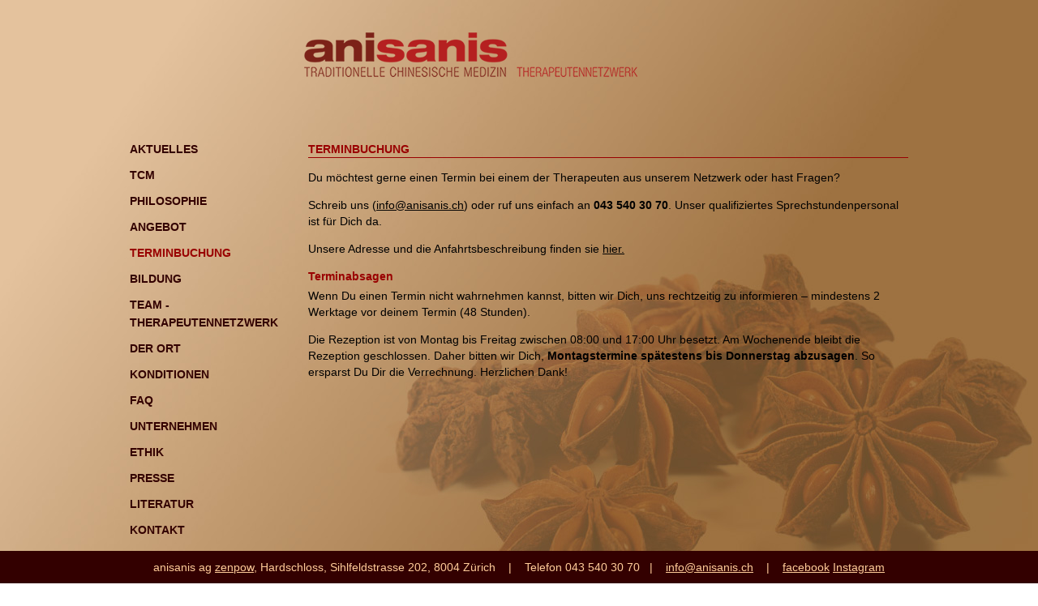

--- FILE ---
content_type: text/html; charset=UTF-8
request_url: https://anisanis.ch/terminbuchung/terminbuchung.html
body_size: 1768
content:
<!DOCTYPE html>
<html>
<head>
    <meta http-equiv="Content-Type" content="text/html; charset=UTF-8" />
    <title>anisanis -  Terminbuchung</title>
    <meta name="keywords" content="">
    <meta name="description" content="">
    <meta name="copyright" content="anisanis">
    <meta name="page-topic" content="" >
    <meta name="abstract" content="" >
    <meta name="copyright" content="anisanis - All rights reserved" >
    <meta name="author" content="Katja Messora - kreativbüro www.messora.ch" >
    <meta name="robots" content="index,follow" >
    <meta name="revisit-after" content="7 days" >
    <meta name="audience" content="all" >
    <meta name="distribution" content="global" >
    <meta name="content-language" content="de" >
    <meta name="language" content="deutsch, de" >
    <meta name="dc.title" content="anisanis -  Terminbuchung" >
    <meta name="dc.description" content="" >
    <meta name="dc.publisher" content="anisanis" >
    <meta name="dc.identifier" content="http://www.URL" >
    <meta name="dc.language" content="de" >
    <meta name="dc.creator" content="Katja Messora - kreativbüro www.messora.ch" >
    <meta name="dc.publisher" content="Katja Messora - kreativbüro www.messora.ch" >
    <!-- Copyright 2013 Urs Brauchli - net-worker -www.net-worker.ch -->
    <link href="favicon.ico" rel="shortcut icon" >
    <link href="favicon.ico" type="image/ico" rel="icon" >

<script type="text/javascript" src="/js/jquery/jquery.min.js"></script>
    <script type="text/javascript" src="/js/swfobject.js"></script>
    <script type="text/javascript" src="/js/jquery/jquery-ui.min.js"></script>
    <script type="text/javascript" src="/js/jquery/jquery.ui.datepicker-de.js"></script>
    <link href="/js/jquery/css/ui-lightness/jquery-ui.custom.css" type="text/css" rel="stylesheet" media="all">
    <script type="text/javascript" src="/js/tiny_mce/jquery.tinymce.js"></script>
    <script type="text/javascript" src="/js/nwProject.js"></script>
    <script type="text/javascript">UI_LANGUAGE='de'</script>
    <!-- custom -->
    



<!-- /custom -->
    
    <!-- // *** Eigene Stylesheets und Javascripts unterhalb dieser Zeile einbauen *** // -->
    

    <link href="/css/styles.css" rel="stylesheet" type="text/css" />
    
    
<!-- Add jQuery library -->
<script type="text/javascript" src="http://code.jquery.com/jquery-latest.min.js"></script>

<!-- Add mousewheel plugin (this is optional) -->
<script type="text/javascript" src="/js/fancybox/lib/jquery.mousewheel-3.0.6.pack.js"></script>

<!-- Add fancyBox -->
<link rel="stylesheet" href="/js/fancybox/source/jquery.fancybox.css?v=2.1.5" type="text/css" media="screen" />
<script type="text/javascript" src="/js/fancybox/source/jquery.fancybox.pack.js?v=2.1.5"></script> 
<script type="text/javascript">
	$(document).ready(function() {
		$(".fancybox").fancybox({padding: 0});
	
		$('a.membertext').click(function(){
			$('.hidden').hide();
			var member = $(this).attr('id').split('_').pop();
			$('#' + member).show();
			return false;
		});
	
	});
	
	
</script>   
 


</head>

<body>
    <div id="background"></div>
<div id="contentcontainer">
<img src="/pics/anisanis/logo.png" class="logo"/><br />
<div id="navigation">
<ul><li><a href="/aktuelles/aktuelles.html" class="menu" title="Aktuelles">Aktuelles</a></li><li><a href="/tcm/tcm.html" class="menu" title="TCM">TCM</a></li><li><a href="/philosophie/philosophie.html" class="menu" title="Philosophie">Philosophie</a></li><li><a href="/angebot/angebot.html" class="menu" title="Kontakt">Angebot</a></li><li><a href="/terminbuchung/terminbuchung.html" class="menu activ" title="Terminbuchung">Terminbuchung</a></li><li><a href="/bildung/bildung.html" class="menu" title="Weiterbildung">Bildung</a></li><li><a href="/team-therapeutennetzwerk/team-therapeutennetzwerk.html" class="menu" title="Team - Therapeutennetzwerk">Team - Therapeutennetzwerk</a></li><li><a href="/der-ort/der-ort.html" class="menu" title="Der Ort">Der Ort</a></li><li><a href="/konditionen/konditionen.html" class="menu" title="Konditionen">Konditionen</a></li><li><a href="/faq/faq.html" class="menu" title="FAQ">FAQ</a></li><li><a href="/unternehmen/unternehmen.html" class="menu" title="Unternehmen">Unternehmen</a></li><li><a href="/ethik/ethik.html" class="menu" title="Ethik">Ethik</a></li><li><a href="/presse/presse.html" class="menu" title="Presse">Presse</a></li><li><a href="/literatur/literatur.html" class="menu" title="Literatur">Literatur</a></li><li><a href="/kontakt/kontakt.html" class="menu" title="Kontakt">Kontakt</a></li><li><a href="/datenschutz/datenschutz.html" class="menu" title="Datenschutz">Datenschutz</a></li></ul>
</div>

<div id="mainContent">
  <h1>Terminbuchung</h1>
<p>Du m&ouml;chtest gerne einen Termin bei einem&nbsp;der Therapeuten aus unserem Netzwerk&nbsp;oder hast Fragen?&nbsp;</p>
<p>Schreib uns&nbsp;(<a href="mailto:info@anisanis.ch">info@anisanis.ch</a>)&nbsp;oder&nbsp;ruf uns einfach an&nbsp;<strong>043 540 30 70</strong>. Unser qualifiziertes Sprechstundenpersonal ist f&uuml;r Dich da.</p>
<p>Unsere Adresse und die Anfahrtsbeschreibung finden sie <a href="/kontakt/kontakt.html">hier.</a></p>
<h2>Terminabsagen</h2>
<p>Wenn Du einen Termin nicht wahrnehmen kannst, bitten wir Dich, uns rechtzeitig zu informieren &ndash; mindestens 2 Werktage vor deinem Termin (48 Stunden).</p>
<p>Die Rezeption ist von Montag bis Freitag zwischen 08:00 und 17:00 Uhr besetzt. Am Wochenende bleibt die Rezeption geschlossen. Daher bitten wir Dich,&nbsp;<strong>Montagstermine sp&auml;testens bis Donnerstag abzusagen</strong>. So ersparst Du Dir die Verrechnung. Herzlichen Dank!</p>
<div dir="ltr">&nbsp;</div>
<div dir="ltr">&nbsp;</div>
<div dir="ltr">&nbsp;</div>
<div dir="ltr">&nbsp;</div>
<div dir="ltr">&nbsp;</div>
<div dir="ltr">&nbsp;</div>
<div dir="ltr">&nbsp;</div>
<div dir="ltr">&nbsp;</div>
<div dir="ltr">&nbsp;</div>
<div dir="ltr">&nbsp;</div>
<div dir="ltr">&nbsp;</div>
<p>&nbsp;</p>
</div>
<br clear="all" />
</div>
    <div id="footer">anisanis ag <a href="https://www.zenpow.ch" target="_blank">zenpow</a>, Hardschloss, Sihlfeldstrasse 202, 8004 Zürich&nbsp;&nbsp;&nbsp;&nbsp;|&nbsp;&nbsp;&nbsp;&nbsp;Telefon 043 540 30 70&nbsp;&nbsp;&nbsp;|&nbsp;&nbsp;&nbsp;&nbsp;<a href="mailto:info@anisanis.ch">info@anisanis.ch</a>&nbsp;&nbsp;&nbsp;&nbsp;<a href="mailto:info@anisanis.ch"></a>|&nbsp;&nbsp;&nbsp;&nbsp;<a href="http://www.facebook.com/anisanisTCM" target="_blank">facebook</a>&nbsp;<a href="https://www.instagram.com/anisanis_tcm/" target="_blank">Instagram</a> </div>
</body>
</html>


--- FILE ---
content_type: text/css
request_url: https://anisanis.ch/css/styles.css
body_size: 579
content:
@charset "UTF-8";

body, html{
    width: 100%;
    height: 100%;
}

body {
	margin-left: 0px;
	margin-top: 0px;
	margin-right: 0px;
	margin-bottom: 0px;
	font-family: Arial, Verdana;
	font-size: 14px;
	line-height: 20px;
	color: #000;
}

#background{
    background-color: #e3c29e;
    background-image: url("/pics/anisanis/background_anisanis.jpg");
    background-position: right bottom;
    background-repeat: no-repeat;
    height: 100%;
    left: 0;
    position: fixed;
    top: 0;
    width: 100%;
    z-index: 0;
}

@media (max-width: 748px) {
    #background{
        background-size: cover;
        -webkit-background-size: cover;
        -moz-background-size: cover;
        background-size: cover;
    }
}

#contentcontainer{
	width: 960px;
	position: relative;
	margin: 0px auto;
	height: 100%;
}
#mainContent {
	position:relative;
	margin-top: 55px;
	width:740px;
	float:left;
	margin-left: 50px;
}

#mainContent a{
	text-decoration:underline;
	color:#000000;
}
#mainContent a:hover {
	text-decoration:none;
	color:#990000;
}


h1{
	text-transform: uppercase;
	font-weight: bold;
	color: #990000;
	font-size: 14px;
	border-bottom-width: 1px;
	border-bottom-style: solid;
	border-bottom-color: #990000;		
}
h2{
	font-weight: bold;
	color: #990000;
	font-size: 14px;
	margin-bottom:-10px;
}
h3{
	font-weight: normal;
	color: #990000;
	font-size: 14px;
	margin-bottom:-10px;
}


#navigation{
	position: relative;
	width: 170px;
	margin-top: 53px;
	font-size: 14px;
	float:left;
}
/*Hauptnavigation*/
  #navigation ul  {
	list-style:none;
	margin: 0;
    padding-left: 0;
  }
  #navigation ul li {
	margin: 0;
	padding: 10px 0 0 0;
	line-height: 22px;
	font-weight: bold;
	
}
  #navigation ul li a {
	  color:#330000;	
	  text-decoration:none;
	  text-transform:uppercase;
  }
  
  #navigation ul li a:hover {
	  color:#990000;	
	  text-decoration:none;
  }
 /*Unternavigation*/ 
   #navigation ul li ul  {
	list-style:none;
	margin-top: 5px;
    padding-left: 10px;	
  }
  #navigation ul li ul li{
	margin: 5px;
	padding: 5px 0 0 0;
	border: none;
	line-height: 15px;

  }
  #navigation ul li ul li a {
	  color:#330000;	
	  text-decoration:none;
	  font-weight:normal;
	  text-transform: none;

  }
  #navigation ul li ul li a:hover {
	  color:#990000;	
	  text-decoration:none;
  } 
  
  #navigation ul li a.activ, ul li ul li a.activ{
	  color:#990000;	
  }
 
  #footer {
	position: fixed;
	bottom: 0px;
	height:30px;
	width: 100%;
	background-color:#330000;
	color: #ffcc99;
	text-align:center; 
	padding-top: 10px; 
  }
  #footer a{
	  color:#ffcc99;
  }
td {
	font-size:14px;
	font-family: Arial, Verdana;
	line-height: 20px;
}
td h2{
 margin-bottom:0px;	
}
 
 .hidden {
	 display:none;
 }
 .logo{
	margin-left:215px;
	padding-top: 40px;
 }
 img {
	 margin-left:10px;
	 margin-bottom:10px;
 }
 td img {
	 margin-left:0px;
 }
body#tinymce div.hidden{
	display:block;
	border: 1px solid #000000;
	margin:3px;	
}

/* Sound auf tcm-seite */

.my_audio{
    display: none;
}


--- FILE ---
content_type: application/javascript
request_url: https://anisanis.ch/js/nwProject.js
body_size: 1105
content:
/*
	Javascript functions for nwProject

*/

var viewStack = new Array();
var spinnerView ='<div id="spinner" style="display: none"><div>';
var _translations = null;

$(document).ready(function(){

	var now = new Date();
	
	$.getJSON('/js/translations/' + UI_LANGUAGE + '.json?_=' + now.getTime(), function(data){
		_translations = data;
		//createShoppingTeaser();
	});
	
	
	try{
		initForms();
	}catch(e){
		// ignore
	}
	
	// Make sure the search-form has a value when submitted
	
	$('#frmGlobalSearch').bind('submit', function(){
		if($('#searchText').val() == "")
			return false;
	});
	
	initSound();
	
});


// Sound - on TCM-Page only

var soundIsPlaying = false;

function initSound(){
    
    $("#tcm_audio").bind("load",function(){
        $("#tcm_audio").trigger('play');
        soundIsPlaying = true;
    });
    
    $("#tcm_audio").trigger('load');
    $("#tcm_audio").trigger('play');
    $('#soundToggle').click(function(){
        if(soundIsPlaying == true){
            $("#tcm_audio").trigger('pause');
            $("#tcm_audio").prop("currentTime",0);
            $('#soundToggleImage').attr('src', '/upload/kfm/musik/sound_off.png');
            soundIsPlaying = false;
        }else{
            $("#tcm_audio").trigger('play');
            $('#soundToggleImage').attr('src', '/upload/kfm/musik/sound_on.png');
            soundIsPlaying = true;
        }
    });
    
}



function createShoppingTeaser(){
	
	$.get('/shoppingCart/shoppingCart.html?action=totalItems', function(data){
		if(parseInt(data) > 0){
			
			$('#showCartTeaserLink').html(_translations['cart'] + " (" + data + ")");
			
			$('#shoppingCartTeaser').show();
		}else{
			$('#shoppingCartTeaser').hide();
		}
	});
	
}

function doJSInit(nav){
	$.getScript("/js/" + nav[0] + ".js", function(){
        //wait before initialising to prevent intermittent load error
	 	
		// Intialize the script
		
		eval(nav[1] + '()');
   });
}

function addCSS(nav){
	
	$("head").append("<link>");
    css = $("head").children(":last");
    css.attr({
      rel:  "stylesheet",
      type: "text/css",
      href: "/css/" + nav[0] + ".css?_" + new Date().getTime()
    });
   
}

function dissectLink(link){
	
	linkArray = new Array();
	
	if(link.indexOf("/") != -1){
		tmp = link.split('/');
		id = tmp.pop();
		topNav = tmp.pop();
		linkArray.push(topNav);
	}
	
	if(id.indexOf("?") != -1)
		id = id.split('?').shift();
	
	id = id.replace(".html", "");
	
	linkArray.push(id);
	
	return linkArray;
}

function handleLink(link){
	
	if(link == "back.html"){
		removeTopView(true);
	}
}

function addSubview(id, href){
	
	var html = '<div id="' + id + '" class="subView" style="display: none"><div class="backView"><a href="back.html"><img src="pics/arrow.back.png" width="13" height="101" border="0" /></div><div id="subviewContent' + id + '" class="subviewContent"></div></div>';
	
	$('#content').append(html);
	
	var navArray = dissectLink(href);
	
	addCSS(navArray);
    
    $('#subviewContent' + id).load(href, function(){
		
		toggleSpinner();
		
		viewStack.push(id);
		
		// und wieder die Links scannen
		
		$('#' + id + ' a').bind('click', function(){
			handleLink($(this).attr('href'));
			return false;
		});
		
		showView(id, true);
		
		//doJSInit(navArray);
		
	});
}

function showView(view, animated){
	
	$('#' + view).show();
	
	if(animated){
		$('#' + view).animate({
			left: '0px'
		}, 500);
	}
}

function removeTopView(animated){
	var topView = viewStack.pop();
	
	if(animated){
		$('#' + topView).animate({
			left: '1000px'
		}, 500, function(){
			$('#' + topView).remove();
		});
	}else{
		$('#' + topView).remove();
	}
}

function removeView(view){
	$('#' + view).animate({
		left: '1000px'
	}, 1000, function(){
		$('#' + view).remove();
	});
}

function toggleSpinner(){
	
	if($('#spinner')){
		$('#spinner').fadeOut('fast', function(){
			$('#spinner').remove();
		});
	}else{
		$('#content').append(spinnerView);
		$('#spinner').fadeIn();
	}
	
}

function popupList(list){
	
	
	
}


